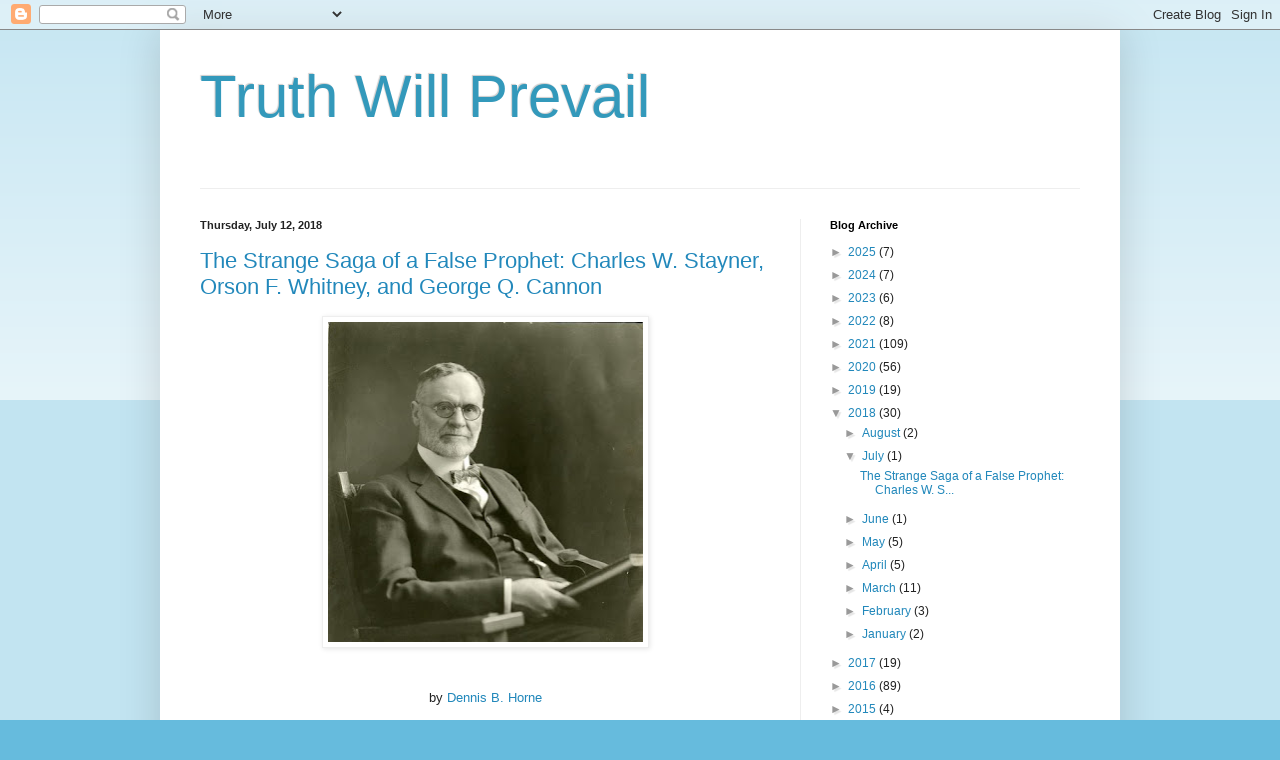

--- FILE ---
content_type: text/html; charset=utf-8
request_url: https://www.google.com/recaptcha/api2/aframe
body_size: 270
content:
<!DOCTYPE HTML><html><head><meta http-equiv="content-type" content="text/html; charset=UTF-8"></head><body><script nonce="YCkwYTc4nWWPzkDAJHm5Dw">/** Anti-fraud and anti-abuse applications only. See google.com/recaptcha */ try{var clients={'sodar':'https://pagead2.googlesyndication.com/pagead/sodar?'};window.addEventListener("message",function(a){try{if(a.source===window.parent){var b=JSON.parse(a.data);var c=clients[b['id']];if(c){var d=document.createElement('img');d.src=c+b['params']+'&rc='+(localStorage.getItem("rc::a")?sessionStorage.getItem("rc::b"):"");window.document.body.appendChild(d);sessionStorage.setItem("rc::e",parseInt(sessionStorage.getItem("rc::e")||0)+1);localStorage.setItem("rc::h",'1768812963133');}}}catch(b){}});window.parent.postMessage("_grecaptcha_ready", "*");}catch(b){}</script></body></html>